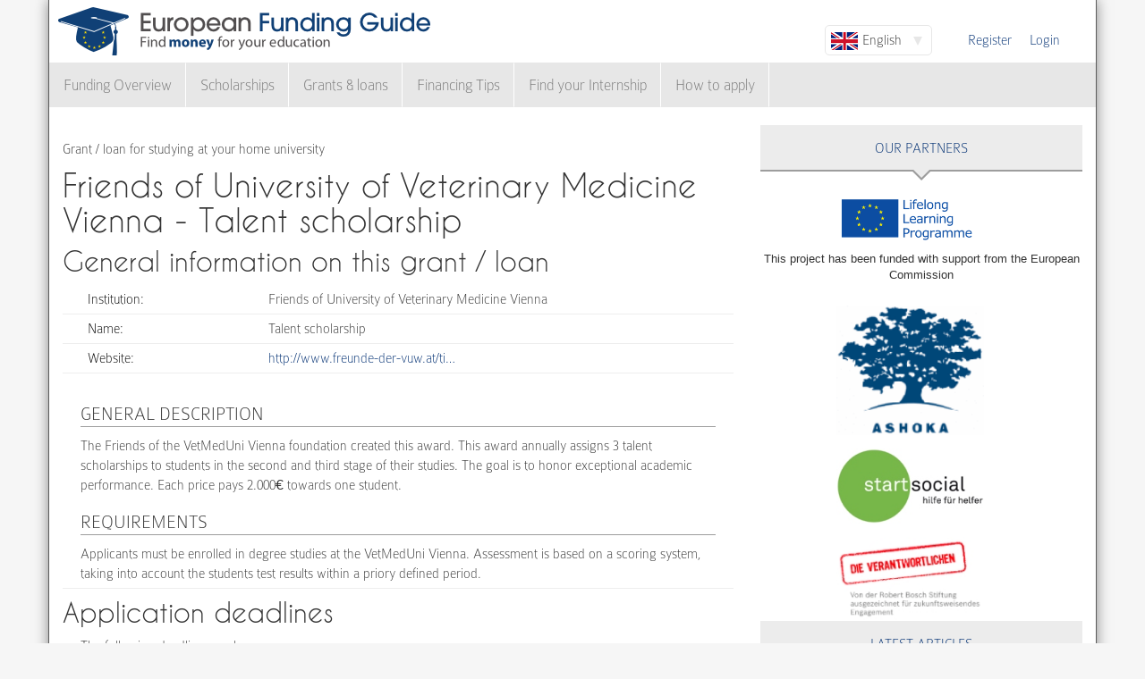

--- FILE ---
content_type: text/html; charset=utf-8
request_url: https://www.european-funding-guide.eu/other-financial-assistance/14357-talent-scholarship?qt-popular_articles=0
body_size: 6127
content:

<!DOCTYPE html PUBLIC "-//W3C//DTD XHTML+RDFa 1.0//EN"
  "http://www.w3.org/MarkUp/DTD/xhtml-rdfa-1.dtd">
<html xmlns="http://www.w3.org/1999/xhtml" xml:lang="en" version="XHTML+RDFa 1.0" dir="ltr">

<head profile="http://www.w3.org/1999/xhtml/vocab">
  <meta http-equiv="Content-Type" content="text/html; charset=utf-8" />
<meta name="Generator" content="Drupal 7 (http://drupal.org)" />
<link rel="canonical" href="/other-financial-assistance/14357-talent-scholarship" />
<link rel="shortlink" href="/node/31885" />
<meta name="description" content="The Friends of the VetMedUni Vienna foundation created this award. This award annually assigns 3 talent scholarships to students in the second and third stage of their studies. The goal is to honor exceptional academic performance. Each price pays 2.000€ towards one student." />
<meta property="og:image" content="http://www.european-funding-guide.eu/sites/all/themes/efg_bootstrap/logo.png" />
<link rel="shortcut icon" href="https://www.european-funding-guide.eu/sites/all/themes/efg_bootstrap/favicon.ico" type="image/vnd.microsoft.icon" />
   <meta name="viewport" content="width=device-width, initial-scale=1.0">
       <title>Friends of University of Veterinary Medicine Vienna - Talent scholarship | EFG - European Funding Guide</title>
  <link type="text/css" rel="stylesheet" href="https://www.european-funding-guide.eu/sites/default/files/css/css_lQaZfjVpwP_oGNqdtWCSpJT1EMqXdMiU84ekLLxQnc4.css" media="all" />
<link type="text/css" rel="stylesheet" href="https://www.european-funding-guide.eu/sites/default/files/css/css_fYnGWdDWhC9YoVYCclZLfstATKWz_Z0yNm1yc0_ATcc.css" media="all" />
<link type="text/css" rel="stylesheet" href="https://www.european-funding-guide.eu/sites/default/files/css/css_HyUiDK0Kv_CSKnS0JUbIzYFSVghs4QSfrGYYKUsX9Rw.css" media="all" />
<link type="text/css" rel="stylesheet" href="https://www.european-funding-guide.eu/sites/default/files/css/css_NS3JloM1KE910-1qAZlHzp8M-dvd44g2N2h6uuPlKoI.css" media="all" />
  <script src="https://www.european-funding-guide.eu/sites/default/files/js/js_XexEZhbTmj1BHeajKr2rPfyR8Y68f4rm0Nv3Vj5_dSI.js"></script>
<script src="https://www.european-funding-guide.eu/sites/default/files/js/js_J9JNyUGjJzf4aS8Nwx8agYJGX1t9k8rHn-JyZ34idaY.js"></script>
<script src="https://www.european-funding-guide.eu/sites/default/files/js/js_aSdtJ2yqIkEXuKIauzeRFyWJ46Lqhb9LWUuBxvdzF1o.js"></script>
<script>jQuery.extend(Drupal.settings, {"basePath":"\/","pathPrefix":"","setHasJsCookie":0,"ajaxPageState":{"theme":"efg_bootstrap","theme_token":"gqFOd7mhnP6S7wG7ilCPyX2jHI03hPZN4sCsfPfzVVI","js":{"sites\/all\/themes\/bootstrap\/js\/bootstrap.js":1,"sites\/all\/modules\/jquery_update\/replace\/jquery\/1.7\/jquery.min.js":1,"misc\/jquery-extend-3.4.0.js":1,"misc\/jquery-html-prefilter-3.5.0-backport.js":1,"misc\/jquery.once.js":1,"misc\/drupal.js":1,"sites\/all\/themes\/bootstrap\/js\/misc\/_progress.js":1,"sites\/all\/modules\/lang_dropdown\/lang_dropdown.js":1,"sites\/all\/modules\/quicktabs\/js\/quicktabs.js":1,"sites\/all\/themes\/efg_bootstrap\/bootstrap\/js\/affix.js":1,"sites\/all\/themes\/efg_bootstrap\/bootstrap\/js\/alert.js":1,"sites\/all\/themes\/efg_bootstrap\/bootstrap\/js\/button.js":1,"sites\/all\/themes\/efg_bootstrap\/bootstrap\/js\/carousel.js":1,"sites\/all\/themes\/efg_bootstrap\/bootstrap\/js\/collapse.js":1,"sites\/all\/themes\/efg_bootstrap\/bootstrap\/js\/dropdown.js":1,"sites\/all\/themes\/efg_bootstrap\/bootstrap\/js\/modal.js":1,"sites\/all\/themes\/efg_bootstrap\/bootstrap\/js\/tooltip.js":1,"sites\/all\/themes\/efg_bootstrap\/bootstrap\/js\/popover.js":1,"sites\/all\/themes\/efg_bootstrap\/bootstrap\/js\/scrollspy.js":1,"sites\/all\/themes\/efg_bootstrap\/bootstrap\/js\/tab.js":1,"sites\/all\/themes\/efg_bootstrap\/bootstrap\/js\/transition.js":1,"sites\/all\/themes\/efg_bootstrap\/js\/ms-Dropdown-master\/js\/msdropdown\/jquery.dd.js":1,"sites\/all\/themes\/efg_bootstrap\/js\/bootstrap.hover-dropdown.js":1,"sites\/all\/themes\/efg_bootstrap\/js\/efg_bootstrap.language-dropdown.js":1},"css":{"modules\/system\/system.base.css":1,"sites\/all\/modules\/date\/date_api\/date.css":1,"modules\/field\/theme\/field.css":1,"sites\/all\/modules\/logintoboggan\/logintoboggan.css":1,"modules\/node\/node.css":1,"sites\/all\/modules\/views\/css\/views.css":1,"sites\/all\/modules\/ctools\/css\/ctools.css":1,"sites\/all\/modules\/lang_dropdown\/lang_dropdown.css":1,"sites\/all\/modules\/quicktabs\/css\/quicktabs.css":1,"sites\/all\/themes\/efg_bootstrap\/css\/style.css":1,"sites\/all\/themes\/efg_bootstrap\/css\/efg.css":1}},"jcarousel":{"ajaxPath":"\/jcarousel\/ajax\/views"},"efgBootstrap":{"path":"sites\/all\/themes\/efg_bootstrap"},"urlIsAjaxTrusted":{"\/other-financial-assistance\/14357-talent-scholarship?qt-popular_articles=0":true},"quicktabs":{"qt_popular_articles":{"name":"popular_articles","tabs":[{"bid":"efgblock_delta_articles_mostread","hide_title":1},{"bid":"efgblock_delta_articles_mostcommented","hide_title":1}],"jcarousel":{"ajaxPath":"\/jcarousel\/ajax\/views"}}},"bootstrap":{"anchorsFix":1,"anchorsSmoothScrolling":1,"formHasError":1,"popoverEnabled":1,"popoverOptions":{"animation":1,"html":0,"placement":"right","selector":"","trigger":"click","triggerAutoclose":1,"title":"","content":"","delay":0,"container":"body"},"tooltipEnabled":1,"tooltipOptions":{"animation":1,"html":0,"placement":"auto left","selector":"","trigger":"hover focus","delay":0,"container":"body"}}});</script>
  <script>
  (function(i,s,o,g,r,a,m){i['GoogleAnalyticsObject']=r;i[r]=i[r]||function(){
  (i[r].q=i[r].q||[]).push(arguments)},i[r].l=1*new Date();a=s.createElement(o),
  m=s.getElementsByTagName(o)[0];a.async=1;a.src=g;m.parentNode.insertBefore(a,m)
  })(window,document,'script','//www.google-analytics.com/analytics.js','ga');

  ga('create', 'UA-56450106-1', 'auto');
  ga('send', 'pageview');

</script>
</head>
<script>
 if (window.location.hash == '#39;%C3%A9tudes-en-Autriche') {
    window.location.replace('http://www.european-funding-guide.eu/fr/articles/bourse/bourses-detudes-en-autriche');
}
 if (window.location.hash == '#39;études-en-Autriche') {
    window.location.replace('http://www.european-funding-guide.eu/fr/articles/bourse/bourses-detudes-en-autriche');
}
 if (window.location.hash == '#39;%C3%83:copyright:tudes-en-Autriche') {
    window.location.replace('http://www.european-funding-guide.eu/fr/articles/bourse/bourses-detudes-en-autriche');
}
 if (window.location.hash == '#39;Ã:copyright:tudes-en-Autriche') {
    window.location.replace('http://www.european-funding-guide.eu/fr/articles/bourse/bourses-detudes-en-autriche');
}
 if (window.location.hash == '#39;%C3%A9tudes-en-Belgique') {
    window.location.replace('http://www.european-funding-guide.eu/fr/articles/bourse/bourses-detudes-en-belgique');
}
 if (window.location.hash == '#39;études-en-Belgique') {
    window.location.replace('http://www.european-funding-guide.eu/fr/articles/bourse/bourses-detudes-en-belgique');
}
 if (window.location.hash == '#39;%C3%83:copyright:tudes-en-Belgique') {
    window.location.replace('http://www.european-funding-guide.eu/fr/articles/bourse/bourses-detudes-en-belgique');
}
 if (window.location.hash == '#39;Ã:copyright:tudes-en-Belgique') {
    window.location.replace('http://www.european-funding-guide.eu/fr/articles/bourse/bourses-detudes-en-belgique');
}
 </script>

<body class="html not-front not-logged-in one-sidebar sidebar-second page-node page-node- page-node-31885 node-type-funding-details i18n-en" >
  <div id="skip-link">
    <a href="#main-content" class="element-invisible element-focusable">Skip to main content</a>
  </div>
    <div class="page-container container">
  <div class="row">
    <header id="navbar" role="banner" class="navbar">
      <div class="navbar-header">
                <a class="logo navbar-btn pull-left" href="/" title="Home">
          <img src="https://www.european-funding-guide.eu/sites/all/themes/efg_bootstrap/logo.png" alt="Home" />
        </a>
        
        
        <!-- .btn-navbar is used as the toggle for collapsed navbar content -->
        <button type="button" class="navbar-toggle" data-toggle="collapse" data-target=".navbar-collapse">
          <span class="sr-only">Toggle navigation</span>
          <span class="icon-bar"></span>
          <span class="icon-bar"></span>
          <span class="icon-bar"></span>
        </button>
      </div>

              <div class="navbar-default">
          <nav role="navigation">
                                      <ul class="menu nav navbar-nav secondary"><li class="first leaf"><a href="/user/register" title="">Register</a></li>
<li class="last leaf"><a href="/user/login?current=node/31885" title="">Login</a></li>
</ul>                                        <div class="region region-navigation">
    <section id="block-lang-dropdown-language" class="block block-lang-dropdown clearfix">

      
  <form class="lang_dropdown_form language" id="lang_dropdown_form_language" action="/other-financial-assistance/14357-talent-scholarship?qt-popular_articles=0" method="post" accept-charset="UTF-8"><div><div class="form-item form-item-lang-dropdown-select form-type-select form-group"><select class="lang-dropdown-select-element form-control form-select" id="lang-dropdown-select-language" style="width:120px" name="lang_dropdown_select"><option value="en" selected="selected">English</option><option value="fr">Français</option><option value="it">Italiano</option><option value="es">Español</option></select></div><input type="hidden" name="en" value="/other-financial-assistance/14357-talent-scholarship?qt-popular_articles=0" />
<input type="hidden" name="fr" value="/fr/soutien_financier/14357-Talent-scholarship?qt-popular_articles=0" />
<input type="hidden" name="it" value="/it/supporto_finanziario/14357-Talent-scholarship?qt-popular_articles=0" />
<input type="hidden" name="es" value="/es/ayuda_financiera/14357-Talent-scholarship?qt-popular_articles=0" />
<noscript><div>
<button type="submit" id="edit-submit" name="op" value="Go" class="btn btn-default form-submit">Go</button>

</div></noscript><input type="hidden" name="form_build_id" value="form-HkzHldBUB6M8rqw4obYPzc5l7xWqf6ZRLrsVSuJQ0Wc" />
<input type="hidden" name="form_id" value="lang_dropdown_form" />
</div></form>
</section>
<section id="block-system-navigation" class="block block-system block-menu clearfix">

      
  <ul class="menu nav navbar-nav"><li class="first expanded dropdown"><a href="/funding" title="" data-hover="dropdown" class="dropdown-toggle">Funding Overview <span class="caret"></span></a><ul class="dropdown-menu"><li class="first collapsed"><a href="/funding/home">Funding for studying at your home university</a></li>
<li class="last collapsed"><a href="/funding/abroad">Funding for studying abroad</a></li>
</ul></li>
<li class="expanded dropdown"><a href="/scholarship" title="" data-hover="dropdown" class="dropdown-toggle">Scholarships <span class="caret"></span></a><ul class="dropdown-menu"><li class="first collapsed"><a href="/scholarship/home">Scholarships for your home university</a></li>
<li class="last collapsed"><a href="/scholarship/abroad">Scholarships for studying abroad</a></li>
</ul></li>
<li class="expanded dropdown"><a href="/grants_loans" title="" data-hover="dropdown" class="dropdown-toggle">Grants & loans <span class="caret"></span></a><ul class="dropdown-menu"><li class="first collapsed"><a href="/grants_loans/home">Grants &amp; loans for your home university</a></li>
<li class="last collapsed"><a href="/grants_loans/abroad">Grants &amp; loans for studying abroad</a></li>
</ul></li>
<li class="expanded"><a href="/financial_advice" title="">Financing Tips</a></li>
<li class="leaf"><a href="/internship">Find your Internship</a></li>
<li class="last expanded"><a href="/apply" title="">How to apply</a></li>
</ul>
</section>
  </div>
                      </nav>
        </div>
          </header>
  </div>

  <div class="row">
    <header role="banner" id="page-header" class="col-12">
      
          </header> <!-- /#page-header -->

    
    
    <section class="col-sm-8">
      <a id="main-content"></a>
                                                                <div class="region region-content">
    <section id="block-system-main" class="block block-system clearfix">

      
  <div id="node-31885" class="node node-funding-details node-promoted clearfix">

    
    <div class="meta submitted">
           
    </div>
  	 	 <fieldset style="border:none;margin:0">
	<p style=margin-bottom:0px;>
	 Grant / loan for studying at your home university 
		   </p>
		           				<h1 class="title" id="page-title" style="margin-top:10px;float:left">
         			 		Friends of University of Veterinary Medicine Vienna - Talent scholarship        				</h1>
      							</fieldset>
     
  
  

  <div class="content clearfix profile">
    	 		 <h2 class="title-detail">General information on this grant / loan</h2>
	<div id="details-general-information">
	<fieldset class="details-general-information">
	  <div class="field field-name-field-institution field-type-text field-label-inline clearfix"><div class="field-label">Institution:&nbsp;</div><div class="field-items"><div class="field-item even">Friends of University of Veterinary Medicine Vienna</div></div></div><div class="field field-name-field-scholarship-name field-type-text field-label-above"><div class="field-label">Name:&nbsp;</div><div class="field-items"><div class="field-item even">Talent scholarship</div></div></div><div class="field field-name-field-website field-type-link-field field-label-inline clearfix"><div class="field-label">Website:&nbsp;</div><div class="field-items"><div class="field-item even"><a href="http://www.freunde-der-vuw.at/tiki/tiki-index.php?page=Stipendien%20und%20Preise" target="_blank" rel="nofollow">http://www.freunde-der-vuw.at/ti…</a></div></div></div>		
	</fieldset>
	</div>
		<p><div class="field field-name-body field-type-text-with-summary field-label-hidden"><div class="field-items"><div class="field-item even"><h3>General Description</h3>
<p>The Friends of the VetMedUni Vienna foundation created this award. This award annually assigns 3 talent scholarships to students in the second and third stage of their studies. The goal is to honor exceptional academic performance. Each price pays 2.000€ towards one student.</p>
<h3>Requirements</h3>
<p>Applicants must be enrolled in degree studies at the VetMedUni Vienna. Assessment is based on a scoring system, taking into account the students test results within a priory defined period.</p>
</div></div></div></p>

	<h2 class="title-detail" style="margin-bottom:5px;">Application deadlines</h2>
	
  <fieldset class="details-deadlines">
  The following deadlines apply:  <div class="field field-name-field-deadline field-type-text field-label-above"><div class="field-label">Deadline:&nbsp;</div><div class="field-items"><div class="field-item even">31.10.</div></div></div>		</fieldset>
<a href="mailto:feedback@european-funding-guide.eu?subject=Feedback on grant / loan number 14357" class="feedback">Send us feedback on this entry</a>
 </div>
  
  

</div>

</section>
  </div>
    </section>

          <aside class="col-sm-4" role="complementary">
          <div class="region region-sidebar-second">
    <div id="block-efgblock-front-partners" class="block block-efgblock">

    <p class="block-title">Our <span>Partners</span></p>
  
  <div class="content">
    <a href="http://eacea.ec.europa.eu/llp/" target="_blank"><img src="/sites/all/themes/efg_bootstrap/images/EU_flag_LLP_EN-01.png" style ="width:165px;margin-left:85px;margin-top:15px"/></a><p style="font-family:arial;font-family: arial;font-size: .8em;text-align: center;">This project has been funded with support from the European Commission</p><a href="https://www.ashoka.org" target="_blank"><img src="/sites/all/themes/efg_bootstrap/images/ashoka.png" style ="width:165px;margin-left:85px;margin-top:15px"/></a><a href="https://www.startsocial.de" target="_blank"><img src="/sites/all/themes/efg_bootstrap/images/Logo_startsocial.jpg" style ="width:165px;margin-left:85px;margin-top:15px"/></a><a href="https://www.bosch-stiftung.de/content/language1/html/48116.asp" target="_blank"><img src="/sites/all/themes/efg_bootstrap/images/Verantwortlichen_Signet05.jpg" style ="width:165px;margin-left:85px;margin-top:15px"/></a>  </div>
</div>
<div id="block-efgblock-articles-recent" class="block block-efgblock">

    <p class="block-title">Latest articles</p>
  
  <div class="content">
    <ul><li><a href="/articles/financing-tips/your-life-after-erasmus">Your life after Erasmus</a></li>
<li><a href="/articles/financing-tips/erasmus-student-network">Erasmus Student Network</a></li>
<li><a href="/articles/financing-tips/erasmus-mundus-postgraduate-opportunities">Erasmus Mundus Postgraduate opportunities</a></li>
<li><a href="/articles/financing-tips/don%E2%80%99t-let-special-needs-stop-you-studying-abroad">Don’t let special needs stop you studying abroad</a></li>
<li><a href="/articles/financing-tips/dealing-unexpected-changes-your-erasmus-placement">Dealing with unexpected changes to your Erasmus placement</a></li>
</ul>  </div>
</div>
<div id="block-quicktabs-popular-articles" class="block block-quicktabs">

    <p class="block-title">Popular Articles</p>
  
  <div class="content">
    <div  id="quicktabs-popular_articles" class="quicktabs-wrapper quicktabs-style-nostyle"><ul class="quicktabs-tabs quicktabs-style-nostyle"><li class="active"><a href="/other-financial-assistance/14357-talent-scholarship?qt-popular_articles=0#qt-popular_articles" id="quicktabs-tab-popular_articles-0" class="quicktabs-tab quicktabs-tab-block quicktabs-tab-block-efgblock-delta-articles-mostread active">Read</a></li>
<li><a href="/other-financial-assistance/14357-talent-scholarship?qt-popular_articles=1#qt-popular_articles" id="quicktabs-tab-popular_articles-1" class="quicktabs-tab quicktabs-tab-block quicktabs-tab-block-efgblock-delta-articles-mostcommented active">Commented</a></li>
</ul><div id="quicktabs-container-popular_articles" class="quicktabs_main quicktabs-style-nostyle"><div  id="quicktabs-tabpage-popular_articles-0" class="quicktabs-tabpage "><section id="block-efgblock-articles-mostread" class="block block-efgblock clearfix">

      
  <ol><li><img class="img-responsive" src="https://www.european-funding-guide.eu/sites/default/files/gruppendiskussion.jpg" alt="Don&#039;t get nervous in group discussions" /><a href="/articles/how-apply/group-discussion">The Group Discussion</a></li>
<li><a href="/articles/how-apply/10-most-important-tips-get-scholarship">The 10 Most Important Tips to Get a Scholarship </a></li>
<li><a href="/articles/financing-tips/how-much-money-can-you-get-erasmus-programme">How much money can you get on the Erasmus+ programme?</a></li>
<li><a href="/articles/financing-tips/erasmus-mundus-postgraduate-opportunities">Erasmus Mundus Postgraduate opportunities</a></li>
<li><a href="/articles/financing-tips/10-biggest-misconceptions-about-scholarships">The 10 Biggest Misconceptions about Scholarships </a></li>
</ol>
</section>
</div><div  id="quicktabs-tabpage-popular_articles-1" class="quicktabs-tabpage quicktabs-hide"><section id="block-efgblock-articles-mostcommented" class="block block-efgblock clearfix">

      
  <ol><li><img class="img-responsive" src="https://www.european-funding-guide.eu/sites/default/files/die%2010%20wichtigsten%20Tips...2_0.jpg" alt="" /><a href="/articles/how-apply/10-most-important-tips-get-scholarship">The 10 Most Important Tips to Get a Scholarship </a></li>
<li><a href="/articles/financing-tips/4-most-common-ways-lose-scholarship">The 4 Most Common Ways to Lose a Scholarship</a></li>
<li><a href="/articles/financing-tips/10-biggest-misconceptions-about-scholarships">The 10 Biggest Misconceptions about Scholarships </a></li>
<li><a href="/articles/financing-tips/what-erasmus-internship-program">What is the Erasmus Internship Program?</a></li>
<li><a href="/articles/financing-tips/you-can-get-more-money-and-better-opportunities-erasmus">You can get more money and better opportunities with Erasmus+</a></li>
</ol>
</section>
</div></div></div>  </div>
</div>
  </div>
      </aside>  <!-- /#sidebar-second -->
    
  </div>
</div>

<div class="container">
  <footer class="footer row">
      <div class="region region-footer col-sm-12">
    <section id="block-search-form" class="block block-search clearfix">

      
  <form class="form-search content-search" action="/other-financial-assistance/14357-talent-scholarship?qt-popular_articles=0" method="post" id="search-block-form" accept-charset="UTF-8"><div><div>
      <h2 class="element-invisible">Search form</h2>
    <div class="input-group"><input title="Enter the terms you wish to search for." placeholder="Search" class="form-control form-text" type="text" id="edit-search-block-form--2" name="search_block_form" value="" size="15" maxlength="128" /><span class="input-group-btn"><button type="submit" class="btn btn-primary"><span class="icon glyphicon glyphicon-search" aria-hidden="true"></span>
</button></span></div><div class="form-actions form-wrapper form-group" id="edit-actions"><button class="element-invisible btn btn-primary form-submit" type="submit" id="edit-submit--2" name="op" value="Search">Search</button>
</div><input type="hidden" name="form_build_id" value="form-5i7u10zqq5l8LZAg7yRw-x1PomR1iYGWlLYBdU_j_dA" />
<input type="hidden" name="form_id" value="search_block_form" />
</div>
</div></form>
</section>
<section id="block-menu-menu-footer-menu" class="block block-menu clearfix">

      
  <ul class="list-inline text-center"><li class="first leaf"><a href="/content/about-us">About us</a></li>
<li class="leaf"><a href="/content/frequently-asked-questions-faqs">FAQs</a></li>
<li class="leaf"><a href="/content/press-room">Press Room</a></li>
<li class="leaf"><a href="/content/european-funding-guide-universities-and-schools">Universities &amp; Schools</a></li>
<li class="leaf"><a href="/content/funding-providers">For funding providers</a></li>
<li class="leaf"><a href="/funding_directory/alphabetic" title="">Funding Directory</a></li>
<li class="leaf"><a href="/scholarship_directory/alphabetic" title="">Scholarship Directory</a></li>
<li class="leaf"><a href="/content/terms-use-european-funding-guideeu">Terms of use</a></li>
<li class="last leaf"><a href="/content/privacy-policy-european-funding-guide">Privacy Policy</a></li>
</ul>
</section>
<a class="footer-logo" href="/"><img class="img-responsive" src="https://www.european-funding-guide.eu/sites/all/themes/efg_bootstrap/logo.png" width="220" alt="" /><span>All rights reserved. This project has been funded with support from the European Commission. This website reflects the views only of the author, and the Commission cannot be held responsible for any use which may be made of the information contained therein.</span></a>  </div>
  </footer>
</div>
  <script src="https://www.european-funding-guide.eu/sites/default/files/js/js_MRdvkC2u4oGsp5wVxBG1pGV5NrCPW3mssHxIn6G9tGE.js"></script>
</body>
</html>
